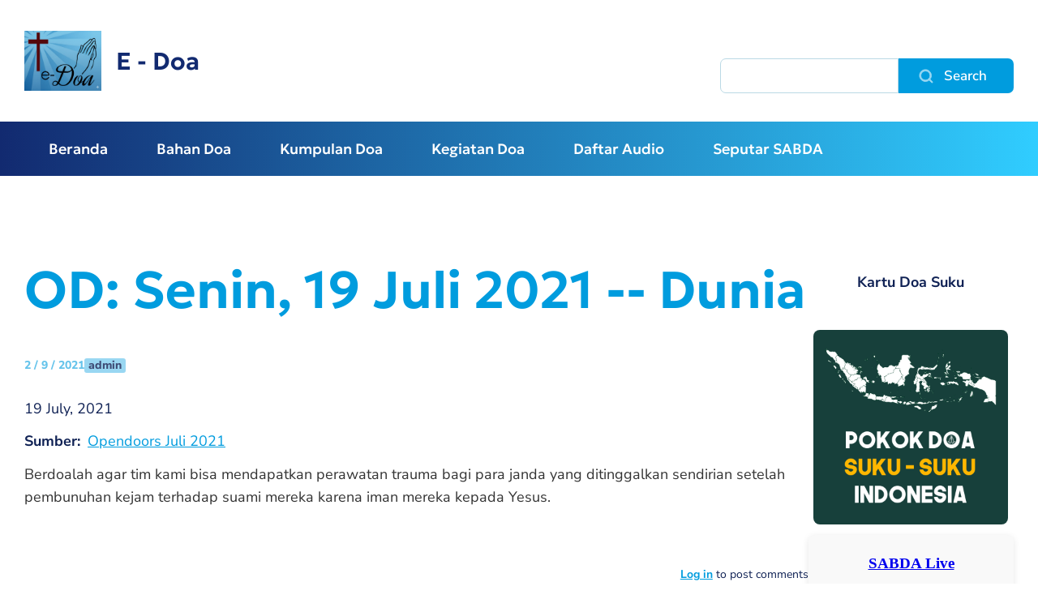

--- FILE ---
content_type: text/html; charset=UTF-8
request_url: https://doa.sabda.org/od_senin_19_juli_2021_dunia
body_size: 23553
content:
<!DOCTYPE html>
<html lang="id" dir="ltr">
  <head>
    <meta charset="utf-8" />
<meta name="description" content="Berdoalah agar tim kami bisa mendapatkan perawatan trauma bagi para janda yang ditinggalkan sendirian setelah pembunuhan kejam terhadap suami mereka karena iman mereka kepada Yesus." />
<link rel="canonical" href="https://doa.sabda.org/od_senin_19_juli_2021_dunia" />
<meta name="Generator" content="Drupal 11 (https://www.drupal.org)" />
<meta name="MobileOptimized" content="width" />
<meta name="HandheldFriendly" content="true" />
<meta name="viewport" content="width=device-width, initial-scale=1.0" />
<link rel="icon" href="/sites/default/files/eDoa_icon_0.jpg" type="image/jpeg" />

    <title>OD: Senin, 19 Juli 2021 -- Dunia | E - Doa</title>
    <link rel="stylesheet" media="all" href="/core/themes/stable9/css/system/components/align.module.css?t97ik2" />
<link rel="stylesheet" media="all" href="/core/themes/stable9/css/system/components/fieldgroup.module.css?t97ik2" />
<link rel="stylesheet" media="all" href="/core/themes/stable9/css/system/components/container-inline.module.css?t97ik2" />
<link rel="stylesheet" media="all" href="/core/themes/stable9/css/system/components/clearfix.module.css?t97ik2" />
<link rel="stylesheet" media="all" href="/core/themes/stable9/css/system/components/details.module.css?t97ik2" />
<link rel="stylesheet" media="all" href="/core/themes/stable9/css/system/components/hidden.module.css?t97ik2" />
<link rel="stylesheet" media="all" href="/core/themes/stable9/css/system/components/item-list.module.css?t97ik2" />
<link rel="stylesheet" media="all" href="/core/themes/stable9/css/system/components/js.module.css?t97ik2" />
<link rel="stylesheet" media="all" href="/core/themes/stable9/css/system/components/nowrap.module.css?t97ik2" />
<link rel="stylesheet" media="all" href="/core/themes/stable9/css/system/components/position-container.module.css?t97ik2" />
<link rel="stylesheet" media="all" href="/core/themes/stable9/css/system/components/reset-appearance.module.css?t97ik2" />
<link rel="stylesheet" media="all" href="/core/themes/stable9/css/system/components/resize.module.css?t97ik2" />
<link rel="stylesheet" media="all" href="/core/themes/stable9/css/system/components/system-status-counter.css?t97ik2" />
<link rel="stylesheet" media="all" href="/core/themes/stable9/css/system/components/system-status-report-counters.css?t97ik2" />
<link rel="stylesheet" media="all" href="/core/themes/stable9/css/system/components/system-status-report-general-info.css?t97ik2" />
<link rel="stylesheet" media="all" href="/core/themes/stable9/css/system/components/tablesort.module.css?t97ik2" />
<link rel="stylesheet" media="all" href="/modules/contrib/calendar/css/calendar.css?t97ik2" />
<link rel="stylesheet" media="all" href="/modules/contrib/calendar/css/calendar_multiday.css?t97ik2" />
<link rel="stylesheet" media="all" href="/core/themes/stable9/css/core/assets/vendor/normalize-css/normalize.css?t97ik2" />
<link rel="stylesheet" media="all" href="/core/themes/starterkit_theme/css/components/action-links.css?t97ik2" />
<link rel="stylesheet" media="all" href="/core/themes/starterkit_theme/css/components/breadcrumb.css?t97ik2" />
<link rel="stylesheet" media="all" href="/core/themes/starterkit_theme/css/components/button.css?t97ik2" />
<link rel="stylesheet" media="all" href="/core/themes/starterkit_theme/css/components/container-inline.css?t97ik2" />
<link rel="stylesheet" media="all" href="/core/themes/starterkit_theme/css/components/details.css?t97ik2" />
<link rel="stylesheet" media="all" href="/core/themes/starterkit_theme/css/components/exposed-filters.css?t97ik2" />
<link rel="stylesheet" media="all" href="/core/themes/starterkit_theme/css/components/field.css?t97ik2" />
<link rel="stylesheet" media="all" href="/core/themes/starterkit_theme/css/components/form.css?t97ik2" />
<link rel="stylesheet" media="all" href="/core/themes/starterkit_theme/css/components/icons.css?t97ik2" />
<link rel="stylesheet" media="all" href="/core/themes/starterkit_theme/css/components/inline-form.css?t97ik2" />
<link rel="stylesheet" media="all" href="/core/themes/starterkit_theme/css/components/item-list.css?t97ik2" />
<link rel="stylesheet" media="all" href="/core/themes/starterkit_theme/css/components/link.css?t97ik2" />
<link rel="stylesheet" media="all" href="/core/themes/starterkit_theme/css/components/links.css?t97ik2" />
<link rel="stylesheet" media="all" href="/core/themes/starterkit_theme/css/components/menu.css?t97ik2" />
<link rel="stylesheet" media="all" href="/core/themes/starterkit_theme/css/components/more-link.css?t97ik2" />
<link rel="stylesheet" media="all" href="/core/themes/starterkit_theme/css/components/pager.css?t97ik2" />
<link rel="stylesheet" media="all" href="/core/themes/starterkit_theme/css/components/tabledrag.css?t97ik2" />
<link rel="stylesheet" media="all" href="/core/themes/starterkit_theme/css/components/tableselect.css?t97ik2" />
<link rel="stylesheet" media="all" href="/core/themes/starterkit_theme/css/components/tablesort.css?t97ik2" />
<link rel="stylesheet" media="all" href="/core/themes/starterkit_theme/css/components/tabs.css?t97ik2" />
<link rel="stylesheet" media="all" href="/core/themes/starterkit_theme/css/components/textarea.css?t97ik2" />
<link rel="stylesheet" media="all" href="/core/themes/starterkit_theme/css/components/ui-dialog.css?t97ik2" />
<link rel="stylesheet" media="all" href="/core/themes/starterkit_theme/css/components/messages.css?t97ik2" />
<link rel="stylesheet" media="all" href="/core/themes/starterkit_theme/css/components/node.css?t97ik2" />
<link rel="stylesheet" media="all" href="/themes/contrib/holy/css/fonts.css?t97ik2" />
<link rel="stylesheet" media="all" href="/themes/contrib/holy/css/style.css?t97ik2" />
<link rel="stylesheet" media="all" href="/sites/default/files/asset_injector/css/audio_player-f9774525fcc88a5543b9c09c34dbabf9.css?t97ik2" />
<link rel="stylesheet" media="all" href="/sites/default/files/asset_injector/css/card_content-998671f0dae7d303d4057ae32e378082.css?t97ik2" />
<link rel="stylesheet" media="all" href="/sites/default/files/asset_injector/css/footer-8f9c260999a4f033187efd5677588bcf.css?t97ik2" />
<link rel="stylesheet" media="all" href="/sites/default/files/asset_injector/css/hidden_content-b466e337cae60b65eaf2856d8055c7ab.css?t97ik2" />
<link rel="stylesheet" media="all" href="/sites/default/files/asset_injector/css/quicktabs_center_list-264b654567e14c82160f452f594f8c14.css?t97ik2" />

    
  </head>
  <body class="path-node page-node-type-event">
        <a href="#main-content" class="visually-hidden focusable skip-link">
      Skip to main content
    </a>
    
      <div class="dialog-off-canvas-main-canvas" data-off-canvas-main-canvas>
    <div id="navbar-wrapper">
  <div id="navbar" role="banner">
      <div class="region region-navbar">
    <div id="block-holy-branding-1" class="block block-system block-system-branding-block">
  
    
  <a href="/" title="Home" class="logo" rel="home">
      <span class="image">
      <img src="/sites/default/files/eDoa_icon.jpg" alt="Home" />
    </span> 
   
    <span class="title">
          <span class="site-name">
        E - Doa
      </span>  
          </span>
   
</a>
</div>

  </div>

    <button class="icon-menu">
      <span class="icon-menu-1"></span>
      <span class="icon-menu-2"></span>
      <span class="icon-menu-3"></span>
    </button>
  </div>
</div>

<div id="navbar-collapse">

  <header id="header" role="banner">
    <div class="container">
      <div id="header-wrapper">
          <div class="region region-header">
    <div id="block-holy-branding" class="block block-system block-system-branding-block">
  
    
  <a href="/" title="Home" class="logo" rel="home">
      <span class="image">
      <img src="/sites/default/files/eDoa_icon.jpg" alt="Home" />
    </span> 
   
    <span class="title">
          <span class="site-name">
        E - Doa
      </span>  
          </span>
   
</a>
</div>

  </div>

        
          <div class="region region-header-search">
    <div class="search-block-form block block-search container-inline" data-drupal-selector="search-block-form" id="block-holy-search" role="search">
  
    
      <form action="/search/node" method="get" id="search-block-form" accept-charset="UTF-8">
  <div class="js-form-item form-item js-form-type-search form-type-search js-form-item-keys form-item-keys form-no-label">
      <label for="edit-keys" class="visually-hidden">Search</label>
        <input title="Enter the terms you wish to search for." data-drupal-selector="edit-keys" type="search" id="edit-keys" name="keys" value="" size="15" maxlength="128" class="form-search" />

        </div>
<div data-drupal-selector="edit-actions" class="form-actions js-form-wrapper form-wrapper" id="edit-actions"><input data-drupal-selector="edit-submit" type="submit" id="edit-submit" value="Search" class="button js-form-submit form-submit" />
</div>

</form>

  </div>

  </div>

      </div>
    </div>
  </header>

    <div id="menu" class="main-navigation">
    <div class="container">
        <div class="region region-menu">
    <nav role="navigation" aria-labelledby="block-holy-main-menu-menu" id="block-holy-main-menu" class="block block-menu navigation menu--main">
            
  <h2 class="visually-hidden" id="block-holy-main-menu-menu"></h2>
  

        
              <ul class="menu">
                    <li class="menu-item">
        <a href="/" data-drupal-link-system-path="&lt;front&gt;">Beranda</a>
              </li>
                <li class="menu-item menu-item--expanded">
        <a href="/bahan-doa" data-drupal-link-system-path="bahan-doa">Bahan Doa</a>
                                <ul class="menu">
                    <li class="menu-item">
        <a href="/artikel_doa" data-drupal-link-system-path="taxonomy/term/14">Artikel</a>
              </li>
                <li class="menu-item">
        <a href="/renungan" data-drupal-link-system-path="renungan">Renungan</a>
              </li>
                <li class="menu-item">
        <a href="/kesaksian" data-drupal-link-system-path="kesaksian">Kesaksian</a>
              </li>
                <li class="menu-item">
        <a href="/blog" data-drupal-link-system-path="blog">Blog</a>
              </li>
                <li class="menu-item">
        <a href="/tokoh" data-drupal-link-system-path="tokoh">Tokoh</a>
              </li>
                <li class="menu-item">
        <a href="/ilustrasi_doa" data-drupal-link-system-path="ilustrasi_doa">Ilustrasi Doa</a>
              </li>
                <li class="menu-item">
        <a href="https://misi.sabda.org/kartu-doa-suku">Kartu Doa Suku</a>
              </li>
        </ul>
  
              </li>
                <li class="menu-item">
        <a href="/kumpulan__doa" data-drupal-link-system-path="node/652">Kumpulan Doa</a>
              </li>
                <li class="menu-item menu-item--expanded">
        <a href="/event" data-drupal-link-system-path="event">Kegiatan Doa</a>
                                <ul class="menu">
                    <li class="menu-item">
        <a href="/seminar_doa" data-drupal-link-system-path="node/12394">Seminar Doa</a>
              </li>
                <li class="menu-item">
        <a href="/event" data-drupal-link-system-path="event">Kalender Doa</a>
              </li>
        </ul>
  
              </li>
                <li class="menu-item">
        <a href="/daftar_audio" data-drupal-link-system-path="daftar_audio">Daftar Audio</a>
              </li>
                <li class="menu-item menu-item--expanded">
        <a href="">Seputar SABDA</a>
                                <ul class="menu">
                    <li class="menu-item">
        <a href="/tentang_kami" title="Tentang Kami" data-drupal-link-system-path="node/329">Tentang Kami</a>
              </li>
                <li class="menu-item">
        <a href="http://news.sabda.org">SABDA News</a>
              </li>
                <li class="menu-item">
        <a href="http://kontak.sabda.org/">Kontak</a>
              </li>
        </ul>
  
              </li>
        </ul>
  


  </nav>

  </div>

    </div>
  </div>
  
</div>


<div id="breadcrumb">
  <div class="container">
    
  </div>
</div>


   

  <div id="center"  class="one-sidebar sidebar-second">
    <div class="container">

      <div class="region region-center">

        
        <main id="main" role="main">
          <a id="main-content" tabindex="-1"></a>          
          
          
          
            <div class="region region-content">
    <div data-drupal-messages-fallback class="hidden"></div><div id="block-holy-pagetitle" class="block block-core block-page-title-block">
  
    
      
  <h1 class="page-title"><span class="field field--name-title field--type-string field--label-hidden">OD: Senin, 19 Juli 2021 -- Dunia</span>
</h1>


  </div>


<article data-history-node-id="10022" class="node node--type-event node--view-mode-full">

  

    <div class="node-info">
    <div class="date">2 / 9 / 2021</div>
    <div class="author">admin</div>
  </div>
  
  
            <div class="field field--name-field-date-event field--type-datetime field--label-hidden field__item"><time datetime="2021-07-19T12:00:00Z" class="datetime">19  July,  2021</time>
</div>
      
  <div class="field field--name-field-sumber field--type-link field--label-inline clearfix">
    <div class="field__label">Sumber</div>
              <div class="field__item"><a href="http://sabda.org/publikasi/opendoors/0169/">Opendoors Juli 2021</a></div>
          </div>

            <div class="clearfix text-formatted field field--name-body field--type-text-with-summary field--label-hidden field__item"><p style="margin-bottom:1em;padding-top:0em;">Berdoalah agar tim kami bisa mendapatkan perawatan trauma bagi para janda yang ditinggalkan sendirian setelah pembunuhan kejam terhadap suami mereka karena iman mereka kepada Yesus.</p>
</div>
        <div class="node__links">
    <ul class="links inline"><li><a href="/user/login?destination=/comment/reply/node/10022/comment_node_event%23comment-form">Log in</a> to post comments</li></ul>  </div>


</article> 

  </div>

        </main>

                  <aside id="sidebar-second" class="side" role="complementary">
              <div class="region region-sidebar-second">
    <div id="block-holy-kartudoasuku" class="block block-block-content block-block-content36319316-66e2-4516-b6e2-3191b75e87f6">
  
    
      
            <div class="clearfix text-formatted field field--name-body field--type-text-with-summary field--label-hidden field__item"><div style="text-align: center; margin: 1em 0;">
  <b>Kartu Doa Suku</b>
</div>
<div style="text-align: center;">
  <a href="https://misi.sabda.org/kartu-doa-suku" target="_blank" style="display: inline-block; max-width: 100%;"><br>
    <img src="https://static.sabda.org/edoa/Kartu_Doa_Suku__Indonesia_Map.png" alt="Kartu Doa Suku" style="width: 100%; max-width: 240px; height: auto; border-radius: 8px;"><br>
  </a>
</div>
</div>
      
  </div>
<div id="block-holy-masterpromo" class="block block-block-content block-block-contentc23296a1-fb6b-45fb-aca7-30a4467136cd">
  
    
      
            <div class="clearfix text-formatted field field--name-body field--type-text-with-summary field--label-hidden field__item"><style>
  .card {
    background-color: #f9f9f9;      
    border-radius: 8px;             
    box-shadow: 0 2px 8px rgba(0,0,0,0.1);
    padding: 16px;                  
    max-width: 600px;               
    margin: 0 auto;                 
  }

  .card .myiframepromo {
    border: none;
    width: 100%;
    height: 950px;
    overflow: hidden;
    border-radius: 4px;
  }

  @media screen and (max-width: 600px) {
    .card .myiframepromo {
      height: 1200px;
    }
  }
</style><div class="card">
<iframe class="myiframepromo" scrolling="no" src="https://site.static.sabda.org/sidebar/promo.php">
  </iframe>
</div>
</div>
      
  </div>
<div id="block-holy-masterwidget" class="block block-block-content block-block-contentefb1dc4c-3306-4741-9278-452c850de503">
  
    
      
            <div class="clearfix text-formatted field field--name-body field--type-text-with-summary field--label-hidden field__item"><style>
  .card {
    background-color: #f9f9f9;      
    border-radius: 8px;             
    box-shadow: 0 2px 8px rgba(0,0,0,0.1);
    padding: 16px;                  
    max-width: 600px;               
    margin: 0 auto;                 
  }

  .card .myiframe {
    border: none;
    width: 100%;
    height: 300px;
    overflow: hidden;
    border-radius: 4px;
  }

  @media screen and (max-width: 600px) {
    .card .myiframe {
      height: 500px;
    }
  }
</style><div class="card">
<iframe class="myiframe" scrolling="no" src="https://site.static.sabda.org/sidebar/widget.php">
  </iframe>
</div>
</div>
      
  </div>

  </div>

          </aside>
        
      </div>
    </div>
  </div>


<footer id="footer" role="contentinfo">
  <div class="container">
      <div class="region region-footer">
    <div id="block-holy-footer-2" class="block block-block-content block-block-content2c7d94c3-929e-41f3-9d41-17d55f4dec13">
  
    
      
            <div class="clearfix text-formatted field field--name-body field--type-text-with-summary field--label-hidden field__item"><p></p><center style="padding:10px;">
<div><a href="https://ylsa.org" style="text-decoration:none;" target="_blank"><img alt="YLSA" data-entity-type data-entity-uuid height="120" src="https://static.sabda.org/sites/images/footer/logo_YLSA.png" style="height:75px; background-color:white; padding: 5px; padding-left:17px; padding-right:17px; border-radius:5px" title="YLSA.org"> </a><a href="https://sabda.org" style="text-decoration:none;" target="_blank"><img alt="SABDA" data-entity-type data-entity-uuid height="120" src="https://static.sabda.org/sites/images/footer/logo_SABDA.png" style="height:75px; background-color:white; padding: 5px; border-radius:5px" title="SABDA.org"></a></div>
<hr style="background-color:black;height:2px;width:25%;">
<div style="padding-bottom:5px;">
<h4 style="color:white;">Ikuti Kami:</h4>
<p><a href="https://instagram.com/sabda_ylsa" style="color:white;padding-left:10px;text-decoration:none;" target="_blank" title="Instagram: sabda_ylsa"><img alt="IG" data-entity-type data-entity-uuid height="17" src="https://static.sabda.org/sites/images/footer/ig_logo.png" width="17"><span style="display:inline-block;"> sabda_ylsa</span></a> <a href="https://facebook.com/sabda.org" style="color:white;padding-left:10px;text-decoration:none;" target="_blank" title="Facebook: Yayasan Lembaga SABDA"><span style="display:inline-block;"><img alt="FB" data-entity-type data-entity-uuid height="17" src="https://static.sabda.org/sites/images/footer/fb_logo.png" width="17"> Yayasan&nbsp;Lembaga&nbsp;SABDA</span></a> <a href="https://twitter.com/sabda_ylsa" style="color:white;padding-left:10px;text-decoration:none;" target="_blank" title="Twitter: sabda_ylsa"><span style="display:inline-block;"><img alt="TW" data-entity-type data-entity-uuid height="17" src="https://static.sabda.org/sites/images/footer/tw_logo.png" width="17"> sabda_ylsa</span></a> <a href="https://s.id/medsosYLSA" style="color:white;padding-left:10px;text-decoration:none;" target="_blank" title="Media sosial lainnya dari YLSA"><span style="display:inline-block;"><img alt="Link" data-entity-type data-entity-uuid height="17" src="https://static.sabda.org/sites/images/footer/link_logo.png" width="17"> Selengkapnya</span></a></p>
</div>
<div style="padding-top:5px;"><a href="https://www.youtube.com/@sabdaalkitab" style="color:white;padding-left:10px;text-decoration:none;" target="_blank" title="YouTube: SABDA Alkitab"><span style="display:inline-block;"><img alt="YT" data-entity-type data-entity-uuid height="17" src="https://static.sabda.org/sites/images/footer/yt_logo.png" width="17"> SABDA Alkitab</span></a> <a href="https://podcast.sabda.org/" style="color:white;padding-left:10px;text-decoration:none;" target="_blank" title="Podcast SABDA "><span style="display:inline-block;"><img alt="Spotify" data-entity-type data-entity-uuid height="17" src="https://static.sabda.org/sites/images/footer/sp_logo.png" width="17"> <img alt="Google Podcast" data-entity-type data-entity-uuid height="17" src="https://static.sabda.org/sites/images/footer/gp_logo.png" width="17"> Podcast&nbsp;SABDA</span></a> <a href="https://www.slideshare.net/sabda/" style="color:white;padding-left:10px;text-decoration:none;" target="_blank" title="Slideshare: SABDA"><span style="display:inline-block;"><img alt="Slideshare" data-entity-type data-entity-uuid height="17" src="https://static.sabda.org/sites/images/footer/ss_logo.png" width="17"> Slideshare&nbsp;SABDA</span></a></div>
<hr style="background-color:black;height:2px;width:50%;">
<div style="color:white;">
<h6 style="color:white;"><a href="https://kontak.sabda.org" style="color:white;text-decoration:none;" target="_blank" title="Kontak YLSA">KONTAK</a> | <a href="https://ylsa.org/partisipasi" style="color:white;text-decoration:none;" target="_blank" title="Partisipasi">PARTISIPASI</a> | <a href="https://ylsa.org/donasi" style="background-color:#df750f;border-radius:50px;color:white;padding:5px 10px;text-decoration:none;" target="_blank" title="Donasi">DONASI</a></h6>
<p style="color:white;"><a href="https://copyright.sabda.org" style="color:white;text-decoration:none;" target="_blank">Copyright</a> © 2019 - 2025 <a href="https://ylsa.org" style="color:white;text-decoration:none;" target="_blank">Yayasan Lembaga SABDA (YLSA).</a> All&nbsp;Rights&nbsp;Reserved.<br>
Bank BCA Cabang Pasar Legi Solo - No. Rekening: 0790266579 - a.n. Yulia Oeniyati<br>
WA: <a href="https://wa.me/628812979100" style="color:white;text-decoration:none;" target="_blank">0881-2979-100</a> | Email: <a href="mailto:ylsa@sabda.org" style="color:white;text-decoration:none;" target="_blank">ylsa@sabda.org</a> | Situs: <a href="https://ylsa.org" style="color:white;text-decoration:none;" target="_blank">ylsa.org</a> - <a href="https://sabda.org" style="color:white;text-decoration:none;" target="_blank">sabda.org</a></p>
</div>
<p></p></center>
<div class="to-top">&nbsp;</div>
</div>
      
  </div>

  </div>

  </div>
</footer>


  </div>

    
    <script type="application/json" data-drupal-selector="drupal-settings-json">{"path":{"baseUrl":"\/","pathPrefix":"","currentPath":"node\/10022","currentPathIsAdmin":false,"isFront":false,"currentLanguage":"id"},"pluralDelimiter":"\u0003","suppressDeprecationErrors":true,"ajaxTrustedUrl":{"\/search\/node":true},"user":{"uid":0,"permissionsHash":"63792ee3b9347ec1cc617f3d02032fb08e4c9c3f24f759f76d6a052a16d06e82"}}</script>
<script src="/core/assets/vendor/jquery/jquery.min.js?v=4.0.0-beta.2"></script>
<script src="/core/assets/vendor/once/once.min.js?v=1.0.1"></script>
<script src="/core/misc/drupalSettingsLoader.js?v=11.1.0"></script>
<script src="/core/misc/drupal.js?v=11.1.0"></script>
<script src="/core/misc/drupal.init.js?v=11.1.0"></script>
<script src="/sites/default/files/asset_injector/js/audio_player-32cdc74ac31e6afd36db715faa7b7e4a.js?t97ik2"></script>
<script src="/themes/contrib/holy/js/navbar.js?t97ik2"></script>
<script src="/themes/contrib/holy/js/menu.js?t97ik2"></script>
<script src="/themes/contrib/holy/js/search.js?t97ik2"></script>

  </body>
</html>


--- FILE ---
content_type: text/javascript
request_url: https://doa.sabda.org/themes/contrib/holy/js/menu.js?t97ik2
body_size: 793
content:
/**
 * @file
 * Support for collapse menu item on mobile screen.
 */

(function ($, Drupal) {
  $('#menu .block-menu ul > li:has(ul)').each(function () {
    $(this).append("<span></span>");
  });

  $('#menu .block-menu li.active-trail > span').each(function () {
    $(this).prev().addClass("open");
    $(this).addClass("open");
  });

  $("#menu .block-menu ul > li > span").click(function () {
    if($(this).prev().css('display') == 'none'){
      $($(this).prev()).slideDown('fast', function () {
        $(this).next().addClass("open");
        $(this).addClass("open");
      });
    } else {
      $($(this).prev()).slideUp('fast', function () {
        $(this).next().removeClass("open");
        $(this).removeClass("open");
      });
    }
  });
})(window.jQuery, window.Drupal);


--- FILE ---
content_type: text/javascript
request_url: https://doa.sabda.org/sites/default/files/asset_injector/js/audio_player-32cdc74ac31e6afd36db715faa7b7e4a.js?t97ik2
body_size: 4350
content:
(function ($) {
    "use strict";

    // --- konfigurasi (ubah jika perlu) ---
    var selectorPlayField = '.field--name-field-play-audio';
    var selectorFileField = '.field--name-field-file-audio';
    var mp3Regex = /\.mp3($|\?)/i;

    // fungsi utama yang melakukan swap
    function normalizeAudioFields() {

        // 1) PLAY AUDIO: jika masih berupa link -> ubah jadi <audio controls>
        $(selectorPlayField).each(function () {
            var $field = $(this);

            // skip kalau sudah ada audio
            if ($field.find('audio.customified-player').length) return;

            // ambil link mp3 di dalam field
            var $link = $field.find('a[href]').filter(function () {
                return mp3Regex.test($(this).attr('href') || '');
            }).first();

            if ($link && $link.length) {
                var url = $link.attr('href');

                // ambil label/judul field (jika ada)
                var titleText = ($field.find('.field__label, .field__label--above').first().text() || '').trim();

                // buat elemen audio dan wrapper
                var $audio = $('<audio>', {
                    controls: true,
                    src: url,
                    class: 'customified-player',
                }).css('width', '100%');

                // wrap & sisipkan judul
                var $wrapper = $('<div class="custom-audio-wrapper"></div>');
                if (titleText) {
                    $wrapper.append('<div class="custom-audio-title">' + $('<div>').text(titleText).html() + '</div>');
                }
                $wrapper.append($audio);

                // replace link dengan wrapper audio
                $link.replaceWith($wrapper);

                // debug
                // console.log('Replaced Play Audio link with audio player:', url);
            }
        });

// 2) FILE AUDIO: jika berisi audio -> ubah jadi tombol download
$(selectorFileField).each(function () {
    var $field = $(this);

    // jika sudah ada tombol download custom, skip
    if ($field.find('.download-audio-button').length) return;

    // check audio tag
    var $audio = $field.find('audio').first();
    if ($audio && $audio.length && ($audio.attr('src') || '').length) {
        var url = $audio.attr('src');

        // buat tombol download
        var $btn = $('<a>', {
            href: url,
            class: 'download-audio-button',
            text: 'Download Audio',
            download: ''
        });

        // replace audio element dengan tombol
        $audio.replaceWith($btn);
        return;
    }

    // jika field masih berupa link mp3 → ubah jadi tombol dengan teks "Download Audio"
    var $link = $field.find('a[href]').filter(function () {
        return mp3Regex.test($(this).attr('href') || '');
    }).first();

    if ($link && $link.length) {
        $link
            .addClass('download-audio-button')
            .text('Download Audio')   // ← ★ Tambahan penting
            .attr('download', '');    // agar langsung download
    }
});
    }

    // jalankan segera
    $(document).ready(function () {
        // coba beberapa kali untuk berjaga jika skrip lain menimpa
        normalizeAudioFields();

        // jalankan lagi setelah delay (setelah skrip external biasa selesai)
        setTimeout(normalizeAudioFields, 600);
        setTimeout(normalizeAudioFields, 1200);
        setTimeout(normalizeAudioFields, 2500);

        // gunakan MutationObserver untuk menangani perubahan dinamis yang di-inject oleh script lain
        try {
            var observer = new MutationObserver(function (mutations) {
                // jalankan normalize setelah perubahan
                normalizeAudioFields();
            });

            // observe body atau container utama
            observer.observe(document.body, {
                childList: true,
                subtree: true
            });

            // stop observer setelah 20 detik untuk menghindari overhead jangka panjang
            setTimeout(function () {
                observer.disconnect();
                // console.log('Stopped mutation observer for audio normalizer.');
            }, 20000);
        } catch (e) {
            // fallback silent
            // console.warn('MutationObserver not available:', e);
        }
    });

})(jQuery);
